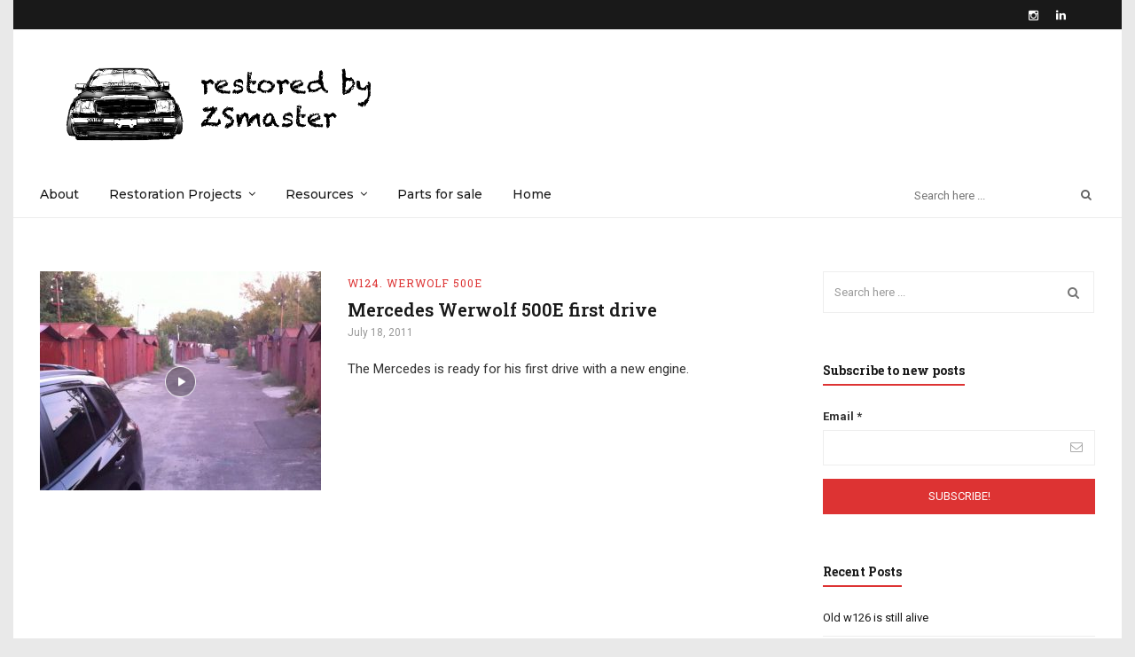

--- FILE ---
content_type: text/html; charset=UTF-8
request_url: http://zsmaster.com/tag/drive/
body_size: 14778
content:
<!DOCTYPE html>
<html lang="en-US">
<head itemscope itemtype="http://schema.org/WebSite">
    <!-- Basic Page Needs
    ================================================== -->
    <meta charset="UTF-8">
    <meta name="viewport" content="width=device-width, initial-scale=1">
	<link rel="profile" href="http://gmpg.org/xfn/11">
	<link rel="pingback" href="http://zsmaster.com/xmlrpc.php">
    <script>(function(html){html.className = html.className.replace(/\bno-js\b/,'js')})(document.documentElement);</script>
<title>Drive &#8211; Mercedes Restoration Enthusiast</title>
<script type="text/javascript" id="rs-js-common"> rs = {"wordpress":{"version":"6.1.9","home_url":"http:\/\/zsmaster.com\/","admin_url":"http:\/\/zsmaster.com\/wp-admin\/","admin_ajax_url":"http:\/\/zsmaster.com\/wp-admin\/admin-ajax.php","template_url":"http:\/\/zsmaster.com\/wp-content\/themes\/good-news","is_admin":false,"is_home":false},"php":{"version":"7.4.0","session_id":"e699aa09980a0db635318739ca0d6672"},"controls":{"meta_prefix":"rs-"},"lib":{"url":"http:\/\/zsmaster.com\/wp-content\/themes\/good-news\/rslib","path":"\/sata1\/home\/users\/w124\/www\/www.zsmaster.com\/wp-content\/themes\/good-news\/rslib","version":"2.1.4"},"data":[]}</script>
<meta name='robots' content='max-image-preview:large' />
<link rel='dns-prefetch' href='//fonts.googleapis.com' />
<link rel="alternate" type="application/rss+xml" title="Mercedes Restoration Enthusiast &raquo; Feed" href="http://zsmaster.com/feed/" />
<link rel="alternate" type="application/rss+xml" title="Mercedes Restoration Enthusiast &raquo; Comments Feed" href="http://zsmaster.com/comments/feed/" />
<link rel="alternate" type="application/rss+xml" title="Mercedes Restoration Enthusiast &raquo; Drive Tag Feed" href="http://zsmaster.com/tag/drive/feed/" />
<script type="text/javascript">
window._wpemojiSettings = {"baseUrl":"https:\/\/s.w.org\/images\/core\/emoji\/14.0.0\/72x72\/","ext":".png","svgUrl":"https:\/\/s.w.org\/images\/core\/emoji\/14.0.0\/svg\/","svgExt":".svg","source":{"concatemoji":"http:\/\/zsmaster.com\/wp-includes\/js\/wp-emoji-release.min.js?ver=6.1.9"}};
/*! This file is auto-generated */
!function(e,a,t){var n,r,o,i=a.createElement("canvas"),p=i.getContext&&i.getContext("2d");function s(e,t){var a=String.fromCharCode,e=(p.clearRect(0,0,i.width,i.height),p.fillText(a.apply(this,e),0,0),i.toDataURL());return p.clearRect(0,0,i.width,i.height),p.fillText(a.apply(this,t),0,0),e===i.toDataURL()}function c(e){var t=a.createElement("script");t.src=e,t.defer=t.type="text/javascript",a.getElementsByTagName("head")[0].appendChild(t)}for(o=Array("flag","emoji"),t.supports={everything:!0,everythingExceptFlag:!0},r=0;r<o.length;r++)t.supports[o[r]]=function(e){if(p&&p.fillText)switch(p.textBaseline="top",p.font="600 32px Arial",e){case"flag":return s([127987,65039,8205,9895,65039],[127987,65039,8203,9895,65039])?!1:!s([55356,56826,55356,56819],[55356,56826,8203,55356,56819])&&!s([55356,57332,56128,56423,56128,56418,56128,56421,56128,56430,56128,56423,56128,56447],[55356,57332,8203,56128,56423,8203,56128,56418,8203,56128,56421,8203,56128,56430,8203,56128,56423,8203,56128,56447]);case"emoji":return!s([129777,127995,8205,129778,127999],[129777,127995,8203,129778,127999])}return!1}(o[r]),t.supports.everything=t.supports.everything&&t.supports[o[r]],"flag"!==o[r]&&(t.supports.everythingExceptFlag=t.supports.everythingExceptFlag&&t.supports[o[r]]);t.supports.everythingExceptFlag=t.supports.everythingExceptFlag&&!t.supports.flag,t.DOMReady=!1,t.readyCallback=function(){t.DOMReady=!0},t.supports.everything||(n=function(){t.readyCallback()},a.addEventListener?(a.addEventListener("DOMContentLoaded",n,!1),e.addEventListener("load",n,!1)):(e.attachEvent("onload",n),a.attachEvent("onreadystatechange",function(){"complete"===a.readyState&&t.readyCallback()})),(e=t.source||{}).concatemoji?c(e.concatemoji):e.wpemoji&&e.twemoji&&(c(e.twemoji),c(e.wpemoji)))}(window,document,window._wpemojiSettings);
</script>
<style type="text/css">
img.wp-smiley,
img.emoji {
	display: inline !important;
	border: none !important;
	box-shadow: none !important;
	height: 1em !important;
	width: 1em !important;
	margin: 0 0.07em !important;
	vertical-align: -0.1em !important;
	background: none !important;
	padding: 0 !important;
}
</style>
	<link rel='stylesheet' id='validate-engine-css-css' href='http://zsmaster.com/wp-content/plugins/wysija-newsletters/css/validationEngine.jquery.css?ver=2.14' type='text/css' media='all' />
<link rel='stylesheet' id='sbi_styles-css' href='http://zsmaster.com/wp-content/plugins/instagram-feed/css/sbi-styles.min.css?ver=6.1.3' type='text/css' media='all' />
<link rel='stylesheet' id='wp-block-library-css' href='http://zsmaster.com/wp-includes/css/dist/block-library/style.min.css?ver=6.1.9' type='text/css' media='all' />
<link rel='stylesheet' id='classic-theme-styles-css' href='http://zsmaster.com/wp-includes/css/classic-themes.min.css?ver=1' type='text/css' media='all' />
<style id='global-styles-inline-css' type='text/css'>
body{--wp--preset--color--black: #000000;--wp--preset--color--cyan-bluish-gray: #abb8c3;--wp--preset--color--white: #ffffff;--wp--preset--color--pale-pink: #f78da7;--wp--preset--color--vivid-red: #cf2e2e;--wp--preset--color--luminous-vivid-orange: #ff6900;--wp--preset--color--luminous-vivid-amber: #fcb900;--wp--preset--color--light-green-cyan: #7bdcb5;--wp--preset--color--vivid-green-cyan: #00d084;--wp--preset--color--pale-cyan-blue: #8ed1fc;--wp--preset--color--vivid-cyan-blue: #0693e3;--wp--preset--color--vivid-purple: #9b51e0;--wp--preset--gradient--vivid-cyan-blue-to-vivid-purple: linear-gradient(135deg,rgba(6,147,227,1) 0%,rgb(155,81,224) 100%);--wp--preset--gradient--light-green-cyan-to-vivid-green-cyan: linear-gradient(135deg,rgb(122,220,180) 0%,rgb(0,208,130) 100%);--wp--preset--gradient--luminous-vivid-amber-to-luminous-vivid-orange: linear-gradient(135deg,rgba(252,185,0,1) 0%,rgba(255,105,0,1) 100%);--wp--preset--gradient--luminous-vivid-orange-to-vivid-red: linear-gradient(135deg,rgba(255,105,0,1) 0%,rgb(207,46,46) 100%);--wp--preset--gradient--very-light-gray-to-cyan-bluish-gray: linear-gradient(135deg,rgb(238,238,238) 0%,rgb(169,184,195) 100%);--wp--preset--gradient--cool-to-warm-spectrum: linear-gradient(135deg,rgb(74,234,220) 0%,rgb(151,120,209) 20%,rgb(207,42,186) 40%,rgb(238,44,130) 60%,rgb(251,105,98) 80%,rgb(254,248,76) 100%);--wp--preset--gradient--blush-light-purple: linear-gradient(135deg,rgb(255,206,236) 0%,rgb(152,150,240) 100%);--wp--preset--gradient--blush-bordeaux: linear-gradient(135deg,rgb(254,205,165) 0%,rgb(254,45,45) 50%,rgb(107,0,62) 100%);--wp--preset--gradient--luminous-dusk: linear-gradient(135deg,rgb(255,203,112) 0%,rgb(199,81,192) 50%,rgb(65,88,208) 100%);--wp--preset--gradient--pale-ocean: linear-gradient(135deg,rgb(255,245,203) 0%,rgb(182,227,212) 50%,rgb(51,167,181) 100%);--wp--preset--gradient--electric-grass: linear-gradient(135deg,rgb(202,248,128) 0%,rgb(113,206,126) 100%);--wp--preset--gradient--midnight: linear-gradient(135deg,rgb(2,3,129) 0%,rgb(40,116,252) 100%);--wp--preset--duotone--dark-grayscale: url('#wp-duotone-dark-grayscale');--wp--preset--duotone--grayscale: url('#wp-duotone-grayscale');--wp--preset--duotone--purple-yellow: url('#wp-duotone-purple-yellow');--wp--preset--duotone--blue-red: url('#wp-duotone-blue-red');--wp--preset--duotone--midnight: url('#wp-duotone-midnight');--wp--preset--duotone--magenta-yellow: url('#wp-duotone-magenta-yellow');--wp--preset--duotone--purple-green: url('#wp-duotone-purple-green');--wp--preset--duotone--blue-orange: url('#wp-duotone-blue-orange');--wp--preset--font-size--small: 13px;--wp--preset--font-size--medium: 20px;--wp--preset--font-size--large: 36px;--wp--preset--font-size--x-large: 42px;--wp--preset--spacing--20: 0.44rem;--wp--preset--spacing--30: 0.67rem;--wp--preset--spacing--40: 1rem;--wp--preset--spacing--50: 1.5rem;--wp--preset--spacing--60: 2.25rem;--wp--preset--spacing--70: 3.38rem;--wp--preset--spacing--80: 5.06rem;}:where(.is-layout-flex){gap: 0.5em;}body .is-layout-flow > .alignleft{float: left;margin-inline-start: 0;margin-inline-end: 2em;}body .is-layout-flow > .alignright{float: right;margin-inline-start: 2em;margin-inline-end: 0;}body .is-layout-flow > .aligncenter{margin-left: auto !important;margin-right: auto !important;}body .is-layout-constrained > .alignleft{float: left;margin-inline-start: 0;margin-inline-end: 2em;}body .is-layout-constrained > .alignright{float: right;margin-inline-start: 2em;margin-inline-end: 0;}body .is-layout-constrained > .aligncenter{margin-left: auto !important;margin-right: auto !important;}body .is-layout-constrained > :where(:not(.alignleft):not(.alignright):not(.alignfull)){max-width: var(--wp--style--global--content-size);margin-left: auto !important;margin-right: auto !important;}body .is-layout-constrained > .alignwide{max-width: var(--wp--style--global--wide-size);}body .is-layout-flex{display: flex;}body .is-layout-flex{flex-wrap: wrap;align-items: center;}body .is-layout-flex > *{margin: 0;}:where(.wp-block-columns.is-layout-flex){gap: 2em;}.has-black-color{color: var(--wp--preset--color--black) !important;}.has-cyan-bluish-gray-color{color: var(--wp--preset--color--cyan-bluish-gray) !important;}.has-white-color{color: var(--wp--preset--color--white) !important;}.has-pale-pink-color{color: var(--wp--preset--color--pale-pink) !important;}.has-vivid-red-color{color: var(--wp--preset--color--vivid-red) !important;}.has-luminous-vivid-orange-color{color: var(--wp--preset--color--luminous-vivid-orange) !important;}.has-luminous-vivid-amber-color{color: var(--wp--preset--color--luminous-vivid-amber) !important;}.has-light-green-cyan-color{color: var(--wp--preset--color--light-green-cyan) !important;}.has-vivid-green-cyan-color{color: var(--wp--preset--color--vivid-green-cyan) !important;}.has-pale-cyan-blue-color{color: var(--wp--preset--color--pale-cyan-blue) !important;}.has-vivid-cyan-blue-color{color: var(--wp--preset--color--vivid-cyan-blue) !important;}.has-vivid-purple-color{color: var(--wp--preset--color--vivid-purple) !important;}.has-black-background-color{background-color: var(--wp--preset--color--black) !important;}.has-cyan-bluish-gray-background-color{background-color: var(--wp--preset--color--cyan-bluish-gray) !important;}.has-white-background-color{background-color: var(--wp--preset--color--white) !important;}.has-pale-pink-background-color{background-color: var(--wp--preset--color--pale-pink) !important;}.has-vivid-red-background-color{background-color: var(--wp--preset--color--vivid-red) !important;}.has-luminous-vivid-orange-background-color{background-color: var(--wp--preset--color--luminous-vivid-orange) !important;}.has-luminous-vivid-amber-background-color{background-color: var(--wp--preset--color--luminous-vivid-amber) !important;}.has-light-green-cyan-background-color{background-color: var(--wp--preset--color--light-green-cyan) !important;}.has-vivid-green-cyan-background-color{background-color: var(--wp--preset--color--vivid-green-cyan) !important;}.has-pale-cyan-blue-background-color{background-color: var(--wp--preset--color--pale-cyan-blue) !important;}.has-vivid-cyan-blue-background-color{background-color: var(--wp--preset--color--vivid-cyan-blue) !important;}.has-vivid-purple-background-color{background-color: var(--wp--preset--color--vivid-purple) !important;}.has-black-border-color{border-color: var(--wp--preset--color--black) !important;}.has-cyan-bluish-gray-border-color{border-color: var(--wp--preset--color--cyan-bluish-gray) !important;}.has-white-border-color{border-color: var(--wp--preset--color--white) !important;}.has-pale-pink-border-color{border-color: var(--wp--preset--color--pale-pink) !important;}.has-vivid-red-border-color{border-color: var(--wp--preset--color--vivid-red) !important;}.has-luminous-vivid-orange-border-color{border-color: var(--wp--preset--color--luminous-vivid-orange) !important;}.has-luminous-vivid-amber-border-color{border-color: var(--wp--preset--color--luminous-vivid-amber) !important;}.has-light-green-cyan-border-color{border-color: var(--wp--preset--color--light-green-cyan) !important;}.has-vivid-green-cyan-border-color{border-color: var(--wp--preset--color--vivid-green-cyan) !important;}.has-pale-cyan-blue-border-color{border-color: var(--wp--preset--color--pale-cyan-blue) !important;}.has-vivid-cyan-blue-border-color{border-color: var(--wp--preset--color--vivid-cyan-blue) !important;}.has-vivid-purple-border-color{border-color: var(--wp--preset--color--vivid-purple) !important;}.has-vivid-cyan-blue-to-vivid-purple-gradient-background{background: var(--wp--preset--gradient--vivid-cyan-blue-to-vivid-purple) !important;}.has-light-green-cyan-to-vivid-green-cyan-gradient-background{background: var(--wp--preset--gradient--light-green-cyan-to-vivid-green-cyan) !important;}.has-luminous-vivid-amber-to-luminous-vivid-orange-gradient-background{background: var(--wp--preset--gradient--luminous-vivid-amber-to-luminous-vivid-orange) !important;}.has-luminous-vivid-orange-to-vivid-red-gradient-background{background: var(--wp--preset--gradient--luminous-vivid-orange-to-vivid-red) !important;}.has-very-light-gray-to-cyan-bluish-gray-gradient-background{background: var(--wp--preset--gradient--very-light-gray-to-cyan-bluish-gray) !important;}.has-cool-to-warm-spectrum-gradient-background{background: var(--wp--preset--gradient--cool-to-warm-spectrum) !important;}.has-blush-light-purple-gradient-background{background: var(--wp--preset--gradient--blush-light-purple) !important;}.has-blush-bordeaux-gradient-background{background: var(--wp--preset--gradient--blush-bordeaux) !important;}.has-luminous-dusk-gradient-background{background: var(--wp--preset--gradient--luminous-dusk) !important;}.has-pale-ocean-gradient-background{background: var(--wp--preset--gradient--pale-ocean) !important;}.has-electric-grass-gradient-background{background: var(--wp--preset--gradient--electric-grass) !important;}.has-midnight-gradient-background{background: var(--wp--preset--gradient--midnight) !important;}.has-small-font-size{font-size: var(--wp--preset--font-size--small) !important;}.has-medium-font-size{font-size: var(--wp--preset--font-size--medium) !important;}.has-large-font-size{font-size: var(--wp--preset--font-size--large) !important;}.has-x-large-font-size{font-size: var(--wp--preset--font-size--x-large) !important;}
.wp-block-navigation a:where(:not(.wp-element-button)){color: inherit;}
:where(.wp-block-columns.is-layout-flex){gap: 2em;}
.wp-block-pullquote{font-size: 1.5em;line-height: 1.6;}
</style>
<link rel='stylesheet' id='contact-form-7-css' href='http://zsmaster.com/wp-content/plugins/contact-form-7/includes/css/styles.css?ver=5.7.5.1' type='text/css' media='all' />
<link rel='stylesheet' id='rst_custom_enqueue_google_font-css' href='https://fonts.googleapis.com/css?family=Roboto:400,400i%7CRoboto+Slab:600,600i,400%7CRoboto+Slab:600,600i,400%7CRoboto+Slab:400,400i%7CMontserrat:500,500i,400%7Cinherit:500,500i,400%7Cinherit:700,700i,400%7Cinherit:600,600i,400%7Cinherit:400,400i' type='text/css' media='all' />
<link rel='stylesheet' id='higher_place_slick-css' href='http://zsmaster.com/wp-content/themes/good-news/css/slick.css?ver=6.1.9' type='text/css' media='all' />
<link rel='stylesheet' id='higher_place_main_min-css' href='http://zsmaster.com/wp-content/themes/good-news/css/main-min.css?ver=6.1.9' type='text/css' media='all' />
<link rel='stylesheet' id='higher_place_custom_fix-css' href='http://zsmaster.com/wp-content/themes/good-news/css/custom_fix.css?ver=6.1.9' type='text/css' media='all' />
<link rel='stylesheet' id='higher_place_rst-style-css' href='http://zsmaster.com/wp-content/themes/good-news/style.css?ver=6.1.9' type='text/css' media='all' />
<link rel='stylesheet' id='higher_place_fonts-css' href='https://fonts.googleapis.com/css?family=Roboto%3A300%2C300i%2C400%2C400i%2C500%2C500i%2C700%2C700i%7COld+Standard+TT%3A400%2C700%7CMerriweather%3A300%2C300i%2C400%2C400i%2C700%2C700i%7CSignerica+Medium%3A300%2C300i%2C400%2C400i%2C500%2C500i%2C700%2C700i%7CRoboto+Slab%3A300%2C400%2C700%7CMontserrat%3A300%2C300i%2C400%2C400i%2C500%2C500i%2C600%2C600i%2C700%2C700i%2C800%2C800i%2C900%2C900i%7CRoboto%3A300%2C300i%2C400%2C400i%2C500%2C500i%2C700%2C700i%7CRoboto%3A300%2C300i%2C400%2C400i%2C500%2C500i%2C700%2C700i&#038;subset=cyrillic' type='text/css' media='all' />
<link rel='stylesheet' id='custom-style-css' href='http://zsmaster.com/wp-content/themes/good-news/rslib/customize/rst-writerCSS.min.css?ver=6.1.9' type='text/css' media='all' />
<style id='custom-style-inline-css' type='text/css'>
#wrapper.wrapper-box,#header .header-container-full.container .header_mega_full .container .wand-menu,.wrapper-box.container #wrapper-footer.not-full-width .container,.wrapper-box.container #wrapper-footer .not-full-width .container { padding-left: 30px;padding-right: 30px }
				.wrapper-box.container #wrapper-footer.not-full-width,.wrapper-box.container #header,.wrapper-box.container #head-category.rst_full_width,.wrapper-box.container #wrapper-footer .not-full-width {margin-left:-30px;margin-right:-30px;}
				#header .header-container-full.container .header_mega_full .rst-header-right{right:30px;}
				.header-style-04 .rst-header-right-search {margin-right: 30px;}
				.header-style-04 .rst-logo {margin-left: 30px;padding-left: 0;}
				#header .header-container-full.container .container {padding: 0 30px;}a:hover,.rst-nav-menu .sub-menu li a:hover,blockquote footer,.rst-inner-meta-info a:hover,.rst_category_name a:hover,.rst-share a:hover,.recent-meta-info a:hover,.rst-item-inner-box-post h3:hover,.widget_about ul li a:hover,.recent-meta-info a,.widget_categories ul li a:hover,.widget_archive ul li a:hover,.widget_pages ul li a:hover,.widget_meta ul li a:hover,.widget_recent_entries ul li a:hover,.widget_nav_menu ul li a:hover,.widget_recent_comments ul li a:hover,.widget_product_categories ul li a:hover,.rst-footer-widget .widget_categories ul li a:hover,.rst-footer-widget .widget_archive ul li a:hover,.rst-footer-widget .widget_pages ul li a:hover,.rst-footer-widget .widget_meta ul li a:hover,.rst-footer-widget .widget_recent_entries ul li a:hover,.rst-footer-widget .widget_nav_menu ul li a:hover,.rst-footer-widget .widget_recent_comments ul li a:hover,.rst-footer-widget .widget_product_categories ul li a:hover,.rst-inner-post-item-list .rst_category_name,.rst_category_name,.rst-inner-meta-info .rst_category_name a,.rst-inner-meta-info .rst_category_name a:hover,.rst_category_name a,.rst-inner-post-item-grid .rst_category_name,.calendar_wrap table td a,.rst-exceprt-post a,.author-box .rst-about-info li a:hover,.info-author-post  ul li a:hover,.rst-footer-social ul li a:hover,.logged-in-as a:hover,.rst-nav-menu-footer li a:hover,.hp_breadcrum .rst_breadcrumb li a:hover,.widget_about p a,.rst_post_comment a:hover,.header-top.header-top-bar .rst-nav-menu li a:hover,.rst-post-bottom-readmore.style-1 .rst-read-more:hover,.rst-post-bottom-readmore.style-4 .rst-read-more:hover,.header-style-02 #inner-header .rst-social-menu li a:hover,.rst-nav-menu li .ub-mega-grid .ub-terms-child:hover, .rst-nav-menu li .ub-mega-grid .ub-terms-child.active,.rst-nav-menu  li .ub-mega-grid a:hover,.rst_cat,.rst_cat a,.rst-post-bottom a:hover,.rst-post-bottom .rst-share a:hover,.rst-share a,.related-posts.related-posts-index .rst-item-inner-feature-post a:hover h2,.rst-nav-menu li a:hover,.rst-post-bottom .rst-share a,.widget_about p a,.rst_post_comment a:hover,.header-top.header-top-bar .rst-nav-menu li a:hover,.grid-item .rst_cate:hover,.portfolio_next a:hover,.rst_filter ul li a.active,.rst_filter ul li a:hover,.yith-wcwl-add-button a.add_to_wishlist,.product_meta a:hover,.woocommerce div.product .woocommerce-tabs ul.tabs li.active a,.rst-head-cart a:hover,.header-top.header-top-bar .rst-head-cart a:hover {color: #dd3333;}.rst-read-more.style-1:hover {color: #dd3333 !important;	border-color: #dd3333 !important;}.wp-pagenavi a:hover,.wp-pagenavi span.page-numbers.current,.navigation a:hover,.slick-arrow:hover,.owl-controls  .owl-next:hover,.owl-controls  .owl-prev:hover,.tagcloud a:hover,#footer .tagcloud a:hover, .rst-ajax-load-more:hover, .rst-load-galery:hover,.rst-ajax-load-more-shortcode:hover,.rst-exceprt-post-single input[type="submit"],.rst-post-bottom-readmore .rst-read-more:hover,.rst-read-article:hover,.rst-slider-read-more .rst-read-article:hover,.page .inner-content blockquote p,.single .inner-content blockquote p,blockquote,.rst-ajax-load-portfolio:hover,.wp-pagenavi.rst_pagenavi_woocommerce a:hover, .wp-pagenavi.rst_pagenavi_woocommerce span.page-numbers.current,.woocommerce span.onsale:after{border-color: #dd3333;}.sticky .rst-meta-info .pin-sticky:before {border-right-color: #dd3333;}.sticky .rst-meta-info .pin-sticky:after {border-top-color: #dd3333;}.rst-post-bottom-readmore .rst-read-more:hover,.rst-footer-social ul li a:hover span,.wp-pagenavi a:hover,.wp-pagenavi span.page-numbers.current,.navigation a:hover,.tagcloud a:hover,#footer.tagcloud a:hover,.owl-controls  .owl-next:hover,.owl-controls  .owl-prev:hover,.rst_category_name.rst_cat_slider a,.slick-dots li button,.rst-exceprt-post-single input[type="submit"],.sticky .rst-meta-info .pin-sticky,.slick-dots li.slick-active button,.rst-ajax-load-more,.rst-load-galery,.rst-ajax-load-more-shortcode,.rst-ajax-load-more:focus,.rst-load-galery:focus,.rst-ajax-load-more-shortcode:focus,.comment-reply-link:hover, #cancel-comment-reply-link:hover,.rst-ajax-load-more:active,.rst-load-galery:active,.rst-ajax-load-more-shortcode:active,.widget_wysija_cont .wysija-submit,.mc4wp-form-fields input[type="submit"],.rst-post-bottom-readmore .rst-read-more:hover,.slick-arrow.slick-prev:hover,.slick-arrow.slick-next:hover,.rst-read-article:hover,.rst-slider-read-more .rst-read-article:hover,.rst-post-bottom-single .rst-tags a:hover,.rst-posts-single-description .rst-read-article:hover,.rst_thumbnail_quote blockquote::before,.rst_info .rst_hyperlink:hover, .rst_info .rst_popup:hover,.rst-ajax-load-portfolio,.rst-ajax-load-portfolio:focus,.rst-ajax-load-portfolio:active,.grid-item-gallery .overlay,.woocommerce span.onsale,.wp-pagenavi.rst_pagenavi_woocommerce a:hover, .wp-pagenavi.rst_pagenavi_woocommerce span.page-numbers.current,.woocommerce .entry-summary button.button.alt,.woocommerce #respond input#submit, .woocommerce a.button, .woocommerce button.button, .woocommerce input.button,.woocommerce #respond input#submit.alt, .woocommerce a.button.alt, .woocommerce button.button.alt, .woocommerce input.button.alt,.rst-head-cart a .cart_count {background-color: #dd3333;}.rst-input-submit:hover,.wpcf7-submit:hover,.woocommerce .rst_info .button:hover, .woocommerce .rst_info .quick-view-btn:hover {background: #dd3333 !important;}body,.info-author-post .description-author,.rst-exceprt-post,.tagcloud a,.textwidget,.content-page p,.content-page ul li,blockquote:before,.comment .wand-media-body,.widget_about  p,.author-box .rst-about-info p {color: #333333;}.header-top.header-top-bar .rst-nav-menu li a{ color: #ffffff }.header-top.header-top-bar .rst-social-menu li a,.header-top.header-top-bar .rst-search-form button,.header-top.header-top-bar .rst-search-form input,.header-top.header-top-bar .rst-head-cart a { color: #ffffff }.header-top.header-top-bar .rst-search-form input::placeholder { color: #ffffff }.header-top.header-top-bar .rst-search-form input,.header-top-bar .wand-search-social .rst-social-menu,.header-top.header-top-bar .rst-head-cart{border-color: #ffffff}.rst-mega-menu.two_column .sub-menu li ul.rst-sub-menu-column li a,.rst-mega-menu.three_column .sub-menu li ul.rst-sub-menu-column li a,.rst-mega-menu.four_column .sub-menu li ul.rst-sub-menu-column li a,.rst-nav-menu .sub-menu li a,.sub-menu,.header-top,.header-logo-top .header-top{ border-color: #ededed }.rst-nav-menu li.rst-mega-menu.two_column ul.sub-menu:before,.rst-nav-menu li.rst-mega-menu.three_column ul.sub-menu:before,.rst-nav-menu li.rst-mega-menu.three_column ul.sub-menu:after,.rst-nav-menu li.rst-mega-menu.four_column ul.sub-menu:before,.rst-nav-menu li.rst-mega-menu.four_column ul.sub-menu:after,.rst-mega-menu.four_column .sub-menu li.menu-item-0 .height-border {background-color: #ededed}.sub-menu,.rst-nav-menu li .ub-mega-grid.ub-mega-category,.rst-nav-menu li .ub-mega-grid .ub-terms-child.active,.ub-mega-grid .rst-menu-posts { background-color: #ffffff }.rst-nav-menu .sub-menu li a,.header_mega_full .rst-nav-menu .sub-menu li a,.rst-nav-menu li .ub-mega-grid a{ color: #000000 }.sidebar-style-3 .widget .widget-title span,.sidebar-style-5 .widget .widget-title span::before, .sidebar-style-5 .widget .widget-title span::after,.sidebar-style-1 .widget .widget-title span,.sidebar-style-3 .widget .widgettitle span,.sidebar-style-5 .widget .widgettitle span::before, .sidebar-style-5 .widget .widgettitle span::after,.sidebar-style-1 .widget .widgettitle span{border-width: 2px ;}.sidebar-style-4 .widget .widget-title span:after,.sidebar-style-4 .widget .widgettitle span:after{height: 2px;}.widget .widget-title span,.widget .widgettitle span,.sidebar-border .widget,.sidebar-style-7 .widget .widget-title span,.sidebar-style-7 .widget .widget-title:after,.sidebar-style-3 .widget .widget-title span,.sidebar-style-1 .widget .widget-title span,.sidebar-style-5 .widget .widget-title span::before,.sidebar-style-5 .widget .widget-title span::after,.sidebar-style-7 .widget .widgettitle span,.sidebar-style-7 .widget .widgettitle:after,.sidebar-style-3 .widget .widgettitle span,.sidebar-style-1 .widget .widgettitle span,.sidebar-style-5 .widget .widgettitle span::before,.sidebar-style-5 .widget .widgettitle span::after {border-color: #dd3333 !important;}.sidebar-style-4 .widget .widget-title span:after,.sidebar-style-4 .widget .widgettitle span:after{ background-color: #dd3333 !important;}#wrapper-footer {margin-top:80px}.rst-footer-widget .widget .widget-title,.rst-footer-widget .widget .widgettitle { color: #ffffff; }#footer .content-footer-text p,#footer p,#footer .widget,.rst-footer-widget .recent-meta-info,.rst-footer-widget .recent-meta-info time,.widget_tweets a { color: #ffffff; }.footer-2 .rst-copyright,#footer .jtwt_tweet,#footer .tagcloud a,#footer .box-recent-post,#footer .widget_categories ul li,#footer .widget_archive ul li,#footer .widget_pages ul li,#footer .widget_meta ul li,#footer .widget_recent_entries ul li,#footer .widget_rss ul li, .widget_nav_menu ul li,#footer .widget_recent_comments ul li,#footer .widget_product_categories ul li,.rst-nav-menu-footer li,#footer .sidebar-style-8 .widget { border-color: #3d3d3d; }#footer .rst-media-body h4 a,#footer .widget_categories ul li a,#footer .widget_archive ul li a,#footer .widget_pages ul li a,#footer .widget_meta ul li a,#footer .widget_recent_entries ul li a,#footer .widget_nav_menu ul li a,#footer .widget_recent_comments ul li a,#footer .widget_product_categories ul li a,#footer .tagcloud a,#footer .widget_about ul li a {color: #ffffff;}	#footer .rst-media-body h4 a:hover,#footer .widget_categories ul li a:hover,#footer .widget_archive ul li a:hover,#footer .widget_pages ul li a:hover,#footer .widget_meta ul li a:hover,#footer .widget_recent_entries ul li a:hover,#footer .widget_nav_menu ul li a:hover,#footer .widget_recent_comments ul li a:hover,#footer .widget_product_categories ul li a:hover,#footer .widget_about ul li a:hover,.widget_tweets a:hover {color: #dd3333;}#footer .widget_about ul li a,#footer .rst-social-menu li a,	#footer .rst-footer-social ul li a,#footer .widget_social .list-inline.social li a{	color: #ffffff;}.rst-copyright, .footer-2 .copyright {color: #b8b8b8; } .rst-copyright  a:hover, .footer-2 .copyright a:hover { color: #ffffff; }.scroll-top,.rst-scroll-top .scroll-top,.scroll-top:hover, .rst-scroll-top .scroll-top:hover { background: #333333;}.scroll-top,.rst-scroll-top .scroll-top,.scroll-top:hover,.rst-scroll-top .scroll-top:hover { color: #ffffff;}.rst-post-bottom-readmore { display: none;}.style-3.rst-style-title .rst-title-featured.rst_control_title span.bd-title,.rst-style-title .rst-title-featured.rst_control_title {border-color: #81b43a;}.style-3.rst-style-title rst-title-featured.rst_control_title span.bd-title {background-color: #81b43a;}
</style>
<link rel='stylesheet' id='rst-font-for-frontend-css' href='http://zsmaster.com/wp-content/themes/good-news/rslib/customize/rst-writerCSS.min.css?ver=20260121032335' type='text/css' media='all' />
<script type='text/javascript' src='http://zsmaster.com/wp-includes/js/jquery/jquery.min.js?ver=3.6.1' id='jquery-core-js'></script>
<script type='text/javascript' src='http://zsmaster.com/wp-includes/js/jquery/jquery-migrate.min.js?ver=3.3.2' id='jquery-migrate-js'></script>
<link rel="https://api.w.org/" href="http://zsmaster.com/wp-json/" /><link rel="alternate" type="application/json" href="http://zsmaster.com/wp-json/wp/v2/tags/23" /><link rel="EditURI" type="application/rsd+xml" title="RSD" href="http://zsmaster.com/xmlrpc.php?rsd" />
<link rel="wlwmanifest" type="application/wlwmanifest+xml" href="http://zsmaster.com/wp-includes/wlwmanifest.xml" />
<meta name="generator" content="WordPress 6.1.9" />
<script src="https://www.google.com/recaptcha/api.js" async defer></script>
<style type="text/css">.recentcomments a{display:inline !important;padding:0 !important;margin:0 !important;}</style><link rel="icon" href="http://zsmaster.com/wp-content/uploads/2018/07/cropped-mercedes-benz-xxl-32x32.png" sizes="32x32" />
<link rel="icon" href="http://zsmaster.com/wp-content/uploads/2018/07/cropped-mercedes-benz-xxl-192x192.png" sizes="192x192" />
<link rel="apple-touch-icon" href="http://zsmaster.com/wp-content/uploads/2018/07/cropped-mercedes-benz-xxl-180x180.png" />
<meta name="msapplication-TileImage" content="http://zsmaster.com/wp-content/uploads/2018/07/cropped-mercedes-benz-xxl-270x270.png" />
	<style type="text/css">#content { margin-top:60px}.rst-inner-post-item-list .rst-inner-meta-info time,.rst-inner-post-item-grid .rst-inner-meta-info time {margin-right: 0}.rst-post-bottom-readmore { display: none;}</style>	</head>
	<body class="archive tag tag-drive tag-23 hfeed body-box" itemscope itemtype="http://schema.org/WebPage">
	<!-- Menu Mobile -->
	<a id="close-sidebar-nav"><i class="fa fa-close"></i></a>
	<nav id="sidebar-nav">
		<ul id="menu-main-menu" class="menu-mobile"><li id="menu-item-763" class="menu-item menu-item-type-post_type menu-item-object-page menu-item-first rst-not-mega menu-item-763"><a href="http://zsmaster.com/about-zsmaster/">About</a></li>
<li id="menu-item-535" class="menu-item menu-item-type-post_type menu-item-object-page menu-item-has-children rst-not-mega menu-item-535"><a href="http://zsmaster.com/restoration-projects/">Restoration Projects</a>
<ul class="sub-menu">
	<li id="menu-item-1110" class="menu-item menu-item-type-taxonomy menu-item-object-category rst-not-mega menu-item-1110"><a href="http://zsmaster.com/category/mercedes-w123/">w123. Mercedes 280E</a></li>
	<li id="menu-item-916" class="menu-item menu-item-type-taxonomy menu-item-object-category rst-not-mega menu-item-916"><a href="http://zsmaster.com/category/mercedes-g320/">w463 Gel?ndewagen</a></li>
	<li id="menu-item-18" class="menu-item menu-item-type-taxonomy menu-item-object-category rst-not-mega menu-item-18"><a href="http://zsmaster.com/category/mercedes-w108-classic-car-restoration/">w108. California Dream</a></li>
	<li id="menu-item-20" class="menu-item menu-item-type-taxonomy menu-item-object-category rst-not-mega menu-item-20"><a href="http://zsmaster.com/category/w124-conversion-to-500e/">w124. Werwolf 500E</a></li>
</ul>
</li>
<li id="menu-item-532" class="menu-item menu-item-type-post_type menu-item-object-page menu-item-has-children rst-not-mega menu-item-532"><a href="http://zsmaster.com/resources/">Resources</a>
<ul class="sub-menu">
	<li id="menu-item-775" class="menu-item menu-item-type-post_type menu-item-object-page rst-not-mega menu-item-775"><a href="http://zsmaster.com/resources/w140-documentation/">w140 Documentation</a></li>
	<li id="menu-item-531" class="menu-item menu-item-type-post_type menu-item-object-page rst-not-mega menu-item-531"><a href="http://zsmaster.com/resources/w124-documentation/">w124 Documentation</a></li>
	<li id="menu-item-774" class="menu-item menu-item-type-post_type menu-item-object-page rst-not-mega menu-item-774"><a href="http://zsmaster.com/resources/w638-documentation/">w638 Documentation</a></li>
	<li id="menu-item-530" class="menu-item menu-item-type-post_type menu-item-object-page rst-not-mega menu-item-530"><a href="http://zsmaster.com/resources/w108-documentation/">w108 Documentation</a></li>
	<li id="menu-item-1044" class="menu-item menu-item-type-post_type menu-item-object-page rst-not-mega menu-item-1044"><a href="http://zsmaster.com/resources/w463-documentation/">W463 Documentation</a></li>
	<li id="menu-item-741" class="menu-item menu-item-type-taxonomy menu-item-object-category rst-not-mega menu-item-741"><a href="http://zsmaster.com/category/mercedes-articles/">Mercedes Articles</a></li>
	<li id="menu-item-616" class="menu-item menu-item-type-post_type menu-item-object-page rst-not-mega menu-item-616"><a href="http://zsmaster.com/resources/useful-links/">Useful links</a></li>
</ul>
</li>
<li id="menu-item-615" class="menu-item menu-item-type-post_type menu-item-object-page rst-not-mega menu-item-615"><a href="http://zsmaster.com/parts-for-sale/">Parts for sale</a></li>
<li id="menu-item-1109" class="menu-item menu-item-type-custom menu-item-object-custom menu-item-home rst-not-mega menu-item-1109"><a href="http://zsmaster.com">Home</a></li>
</ul>	</nav>
	<!-- end Menu Mobile -->
	<div id="wrapper" class="wrapper-box container">
		<header id="header" class="header-logo-bottom header-style-05  ">
	<div class="header-container-full container">
		<!-- Header Top -->
					<div class="header-top header-top-bar menu-border-bottom">
				<div class="container">
					<div class="wand-box-header">
						<!-- Top Menu -->
						<div class="wand-menu text-left">
													</div>
						<!-- end Top Menu -->
						<!-- Social -->
						<div class="wand-search-social rst-header-right rst-header-right-search rst-bright-none"><!-- Social -->

<ul class="rst-social-menu">
	
	
	
	
	
	<li><a target="_blank" href="#mercedes_junky"><i class="fa fa-instagram"></i></a></li>
	
	
	
	<li><a target="_blank" href="#"><i class="fa fa-linkedin"></i></a></li>
	
	
	
	
	
	
	
	
	
	
	
</ul>
<!-- end Social --></div>						<!-- end Social -->
					</div>
				</div>
			</div>
					<!-- end Header Top -->
		<!-- Header Body -->
				<div id="inner-header" class="inner-header-ads">
			<div class="container">
				
<!-- Logo right -->

<!-- end Logo right -->
<!-- Logo center -->

	<div class="rst-logo  text-left ">
		<a href="http://zsmaster.com/">
	
		<img src="http://zsmaster.com/wp-content/uploads/2018/07/zsmaster-logo-new.png" alt="" />
	
</a>
	</div>

<!-- end Logo center -->
<!-- Logo left -->

<div class="header-anunciar text-right">
	<a href="" target="blank"><img src="" alt="" /></a>
</div>

<!-- end Logo left -->
<div class="clear"></div>			</div>
		</div>
		<!-- end Header Body -->

		<!-- Header Bottom -->
				<div class="header-top header_mega_full  menu-border-bottom">
			<div class="container">
				<div class="wand-box-header">
					<!-- Main menu -->
					<button class="rst-menu-trigger">
						<span>Toggle navigation</span>
					</button>
					<div class="wand-menu text-left">
						<div class="rst-main-menu">
<ul id="menu-main-menu-1" class="rst-nav-menu"><li class="menu-item menu-item-type-post_type menu-item-object-page menu-item-first rst-not-mega menu-item-763"><a href="http://zsmaster.com/about-zsmaster/">About</a></li>
<li class="menu-item menu-item-type-post_type menu-item-object-page menu-item-has-children rst-not-mega menu-item-535"><a href="http://zsmaster.com/restoration-projects/">Restoration Projects</a>
<ul class="sub-menu">
	<li class="menu-item menu-item-type-taxonomy menu-item-object-category rst-not-mega menu-item-1110"><a href="http://zsmaster.com/category/mercedes-w123/">w123. Mercedes 280E</a></li>
	<li class="menu-item menu-item-type-taxonomy menu-item-object-category rst-not-mega menu-item-916"><a href="http://zsmaster.com/category/mercedes-g320/">w463 Gel?ndewagen</a></li>
	<li class="menu-item menu-item-type-taxonomy menu-item-object-category rst-not-mega menu-item-18"><a href="http://zsmaster.com/category/mercedes-w108-classic-car-restoration/">w108. California Dream</a></li>
	<li class="menu-item menu-item-type-taxonomy menu-item-object-category rst-not-mega menu-item-20"><a href="http://zsmaster.com/category/w124-conversion-to-500e/">w124. Werwolf 500E</a></li>
</ul>
</li>
<li class="menu-item menu-item-type-post_type menu-item-object-page menu-item-has-children rst-not-mega menu-item-532"><a href="http://zsmaster.com/resources/">Resources</a>
<ul class="sub-menu">
	<li class="menu-item menu-item-type-post_type menu-item-object-page rst-not-mega menu-item-775"><a href="http://zsmaster.com/resources/w140-documentation/">w140 Documentation</a></li>
	<li class="menu-item menu-item-type-post_type menu-item-object-page rst-not-mega menu-item-531"><a href="http://zsmaster.com/resources/w124-documentation/">w124 Documentation</a></li>
	<li class="menu-item menu-item-type-post_type menu-item-object-page rst-not-mega menu-item-774"><a href="http://zsmaster.com/resources/w638-documentation/">w638 Documentation</a></li>
	<li class="menu-item menu-item-type-post_type menu-item-object-page rst-not-mega menu-item-530"><a href="http://zsmaster.com/resources/w108-documentation/">w108 Documentation</a></li>
	<li class="menu-item menu-item-type-post_type menu-item-object-page rst-not-mega menu-item-1044"><a href="http://zsmaster.com/resources/w463-documentation/">W463 Documentation</a></li>
	<li class="menu-item menu-item-type-taxonomy menu-item-object-category rst-not-mega menu-item-741"><a href="http://zsmaster.com/category/mercedes-articles/">Mercedes Articles</a></li>
	<li class="menu-item menu-item-type-post_type menu-item-object-page rst-not-mega menu-item-616"><a href="http://zsmaster.com/resources/useful-links/">Useful links</a></li>
</ul>
</li>
<li class="menu-item menu-item-type-post_type menu-item-object-page rst-not-mega menu-item-615"><a href="http://zsmaster.com/parts-for-sale/">Parts for sale</a></li>
<li class="menu-item menu-item-type-custom menu-item-object-custom menu-item-home rst-not-mega menu-item-1109"><a href="http://zsmaster.com">Home</a></li>
</ul>
</div>					</div>
					<!-- end Main menu -->
					<!-- Social,Search,WooCommerce -->
					<div class="wand-search-social rst-header-right rst-header-right-search">
						<!-- Search -->
						<form class="rst-search-form open rst-fixed" action="http://zsmaster.com/">
	<input type="text" name="s" placeholder="Search here ...">
	<button><i class="fa fa-search"></i></button>
</form>						<!-- end Search -->
						<!-- WooCommerce -->
												 <!-- end WooCommerce -->
					</div>
					<!-- end Social,Search,WooCommerce -->

					<!-- Social,Search,WooCommerce (Mobile) -->
					
<div class="wand-search-social rst-header-right rst-header-right-search rst-search-mobile ">
	<!-- Social -->
	<!-- Social -->

<ul class="rst-social-menu">
	
	
	
	
	
	<li><a target="_blank" href="#mercedes_junky"><i class="fa fa-instagram"></i></a></li>
	
	
	
	<li><a target="_blank" href="#"><i class="fa fa-linkedin"></i></a></li>
	
	
	
	
	
	
	
	
	
	
	
</ul>
<!-- end Social -->
	<!-- end Social -->
	<!-- Search -->
	<form class="rst-search-form" action="http://zsmaster.com/">
	<input type="text" name="s" placeholder="Search here ...">
	<button><i class="fa fa-search"></i></button>
</form>
	<!-- end Search -->
	<!-- WooCommerce -->
	
	<!-- end WooCommerce -->
</div>					<!-- end Social,Search,WooCommerce (Mobile) -->
				</div>
			</div>
		</div>
		<!-- end Header Bottom -->
	</div>
</header><div class="wrapper-content"><!-- Global site tag (gtag.js) - Google Analytics -->
<script async src="https://www.googletagmanager.com/gtag/js?id=UA-6797414-3"></script>
<script>
  window.dataLayer = window.dataLayer || [];
  function gtag(){dataLayer.push(arguments);}
  gtag('js', new Date());

  gtag('config', 'UA-6797414-3');
</script>	<!-- Content -->
    <div id="content"  class="rst-element-cate">
        <div class="container">
			            <div id="rst-inner-content" class="row " data-sticky_parent="">
				                <div class="col-md-8 pull-left has-sidebar rst-main-content  ">
										<div class="row   ">
					<!-- Banner In Content -->
										<!-- end Banner In Content -->

					<!-- Loop Content -->
					
<article id="post-571" class=" col-md-12 rst-post-item post-571 post type-post status-publish format-video has-post-thumbnail hentry category-w124-conversion-to-500e tag-drive tag-w124 tag-werwolf post_format-post-format-video" itemscope itemtype="http://schema.org/Post">

	<div class="rst-inner-post-item rst-inner-post-item-list video text-left">

		<div class="clearfix">

		
						<div class="wand-thumbnail-list video">

							<a rel="bookmark" title="Mercedes Werwolf 500E first drive" href="http://zsmaster.com/2011/07/18/mercedes-werwolf-500e-first-drive/" style="background-image: url(http://zsmaster.com/wp-content/uploads/2018/07/maxresdefault-317x247.jpg)"><img class="hidden" src="http://zsmaster.com/wp-content/uploads/2018/07/maxresdefault-317x247.jpg" srcset="http://zsmaster.com/wp-content/uploads/2018/07/maxresdefault-317x247.jpg 317w, http://zsmaster.com/wp-content/uploads/2018/07/maxresdefault-634x494.jpg 634w" sizes="(max-width: 317px) 100vw, 317px"  alt="mercedes-werwolf-500e-first-drive" />

							</a>

							<div class="video-img-play size-2"><a href="http://zsmaster.com/2011/07/18/mercedes-werwolf-500e-first-drive/"></a></div>

						</div>

						
		<div class="rst-info-meta hidden_share">

			
				<div class="rst-meta-info">

					
						<span itemprop="category" class="rst_category_name">

							<a href="http://zsmaster.com/category/w124-conversion-to-500e/" rel="category tag">w124. Werwolf 500E</a>
						</span>

					
					
						<h2 itemprop="heading"><a rel="bookmark" title="Mercedes Werwolf 500E first drive" href="http://zsmaster.com/2011/07/18/mercedes-werwolf-500e-first-drive/">Mercedes Werwolf 500E first drive</a></h2>

					
					<div class="rst-inner-meta-info">

						
							<time datetime="2011-07-18T13:58:22+02:00">July 18, 2011</time>

						
						
					</div>

					<div class="rst-exceprt-post">The Mercedes is ready for his first drive with a new engine.</div>
					
					<div class="rst-post-bottom-readmore  style-3">

						<a href="http://zsmaster.com/2011/07/18/mercedes-werwolf-500e-first-drive/" class="rst-read-more">Continue reading</a>

					</div>

					
				</div>

				
			</div>

		</div>

	</div>

</article>					<!-- end Loop Content -->
					</div>
					<!-- Navigation -->
										<!-- end Navigation -->
				</div>
				<!-- Sidebar -->
				

<aside id="sidebar" class="hp-sidebar col-md-4 sidebar-style-4  " data-sticky_column=&quot;&quot; itemscope itemtype="http://schema.org/WPSideBar" >

	<div class="inner-sidebar hg-text-left ">

		<aside id="search-2" class="widget widget_search"><form class="main-search input-group" action="http://zsmaster.com/" method="get">
	<input type="text" class="form-control" placeholder="Search here ..." name="s">
	<span class="input-group-btn">
		<button class="btn btn-default"><i class="fa fa-search"></i></button>
	</span>
</form>	</aside><aside id="wysija-2" class="widget widget_wysija"><h3 class="title widget-title"><span>Subscribe to new posts</span></h3><div class="widget_wysija_cont"><div id="msg-form-wysija-2" class="wysija-msg ajax"></div><form id="form-wysija-2" method="post" action="#wysija" class="widget_wysija">
<p class="wysija-paragraph">
    <label>Email <span class="wysija-required">*</span></label>
    
    	<input type="text" name="wysija[user][email]" class="wysija-input validate[required,custom[email]]" title="Email"  value="" />
    
    
    
    <span class="abs-req">
        <input type="text" name="wysija[user][abs][email]" class="wysija-input validated[abs][email]" value="" />
    </span>
    
</p>

<input class="wysija-submit wysija-submit-field" type="submit" value="Subscribe!" />

    <input type="hidden" name="form_id" value="1" />
    <input type="hidden" name="action" value="save" />
    <input type="hidden" name="controller" value="subscribers" />
    <input type="hidden" value="1" name="wysija-page" />

    
        <input type="hidden" name="wysija[user_list][list_ids]" value="1" />
    
 </form></div></aside>
		<aside id="recent-posts-2" class="widget widget_recent_entries">
		<h3 class="title widget-title"><span>Recent Posts</span></h3>
		<ul>
											<li>
					<a href="http://zsmaster.com/2023/04/19/old-w126-is-still-alive/">Old w126 is still alive</a>
									</li>
											<li>
					<a href="http://zsmaster.com/2020/05/12/mercedes-w124-rear-arms-restoration/">Mercedes w124 Rear Arms restoration</a>
									</li>
											<li>
					<a href="http://zsmaster.com/2020/05/12/mercedes-w124-change-dust-caps-on-rear-axle-arms/">Mercedes w124 change dust caps on rear axle arms</a>
									</li>
											<li>
					<a href="http://zsmaster.com/2020/05/12/mercedes-w124-rear-axle-shaft-washers-replacement/">Mercedes w124 Rear Axle shaft washers replacement</a>
									</li>
											<li>
					<a href="http://zsmaster.com/2020/05/11/mercedes-w124-rear-calipers-restoration/">Mercedes w124 Rear Calipers restoration</a>
									</li>
					</ul>

		</aside><aside id="categories-2" class="widget widget_categories"><h3 class="title widget-title"><span>Categories</span></h3>
			<ul>
					<li class="cat-item cat-item-43"><a href="http://zsmaster.com/category/cars-for-parts/">Cars for parts</a>
</li>
	<li class="cat-item cat-item-36"><a href="http://zsmaster.com/category/mercedes-articles/">Mercedes Articles</a>
</li>
	<li class="cat-item cat-item-1"><a href="http://zsmaster.com/category/uncategorized/">Uncategorized</a>
</li>
	<li class="cat-item cat-item-4"><a href="http://zsmaster.com/category/mercedes-w108-classic-car-restoration/">w108. California Dream</a>
</li>
	<li class="cat-item cat-item-52"><a href="http://zsmaster.com/category/mercedes-w123/">w123. Mercedes 280E</a>
</li>
	<li class="cat-item cat-item-3"><a href="http://zsmaster.com/category/w124-conversion-to-500e/">w124. Werwolf 500E</a>
</li>
	<li class="cat-item cat-item-51"><a href="http://zsmaster.com/category/mercedes-g320/">w463 Gel?ndewagen</a>
</li>
			</ul>

			</aside><aside id="recent-comments-2" class="widget widget_recent_comments"><h3 class="title widget-title"><span>Recent Comments</span></h3><ul id="recentcomments"><li class="recentcomments"><span class="comment-author-link">Mike</span> on <a href="http://zsmaster.com/2023/04/19/old-w126-is-still-alive/#comment-623">Old w126 is still alive</a></li><li class="recentcomments"><span class="comment-author-link">Chris</span> on <a href="http://zsmaster.com/2020/03/30/mercedes-w124-rear-subframe-removal/#comment-621">Mercedes w124 rear subframe removal</a></li><li class="recentcomments"><span class="comment-author-link">Fredrik</span> on <a href="http://zsmaster.com/2019/10/28/installing-amg-g55-fender-extenders-on-w463-g320/#comment-620">Installing AMG G55 fender extenders on w463 G320</a></li><li class="recentcomments"><span class="comment-author-link">moud</span> on <a href="http://zsmaster.com/2020/01/25/mercedes-w108-full-disassembly-started/#comment-617">Mercedes w108 full disassembly started</a></li><li class="recentcomments"><span class="comment-author-link"><a href='https://www.wheelmagician.co.nz/' rel='external nofollow ugc' class='url'>mag cleaner</a></span> on <a href="http://zsmaster.com/2020/03/30/mercedes-w124-rear-subframe-removal/#comment-616">Mercedes w124 rear subframe removal</a></li></ul></aside><aside id="meta-2" class="widget widget_meta"><h3 class="title widget-title"><span>Meta</span></h3>
		<ul>
						<li><a href="http://zsmaster.com/wp-login.php">Log in</a></li>
			<li><a href="http://zsmaster.com/feed/">Entries feed</a></li>
			<li><a href="http://zsmaster.com/comments/feed/">Comments feed</a></li>

			<li><a href="https://wordpress.org/">WordPress.org</a></li>
		</ul>

		</aside>
	</div>

</aside >

				<!-- end Sidebar -->
            </div>
        </div>
    </div>
	<!-- end Content -->
			</div>			<!-- Footer -->
						<div id="wrapper-footer" class="">
				<div class=" not-full-width" >
				<footer class="footer-2 x" id="footer"   itemscope itemtype="http://schema.org/WPFooter">
	<!-- Widget footer -->
	<div class="wand-main-footer"><!-- Widget footer -->

<div class="main-footer-widget">

	<div class="container">

		
		<div class="rst-footer-widget hg-text-left sidebar-style-4  ">

			<div class="row">

				<div class="col-sm-12  col-widget-3 col-md-4"><aside id="nav_menu-2" class="widget widget_nav_menu"><div class="menu-top-menu-container"><ul id="menu-top-menu" class="menu"><li id="menu-item-618" class="menu-item menu-item-type-post_type menu-item-object-page menu-item-first rst-not-mega menu-item-618"><a href="http://zsmaster.com/about-zsmaster/">About</a></li>
<li id="menu-item-617" class="menu-item menu-item-type-post_type menu-item-object-page rst-not-mega menu-item-617"><a href="http://zsmaster.com/contact-me/">Contact Me</a></li>
<li id="menu-item-631" class="menu-item menu-item-type-post_type menu-item-object-page menu-item-privacy-policy rst-not-mega menu-item-631"><a href="http://zsmaster.com/privacy-policy/">Privacy Policy</a></li>
<li id="menu-item-633" class="menu-item menu-item-type-custom menu-item-object-custom rst-not-mega menu-item-633"><a href="http://www.mercedes-catalog.by/vin/">VIN Code check</a></li>
</ul></div></aside><aside id="archives-2" class="widget widget_archive"><h3 class="title widget-title"><span>Archives</span></h3>		<label class="screen-reader-text" for="archives-dropdown-2">Archives</label>
		<select id="archives-dropdown-2" name="archive-dropdown">
			
			<option value="">Select Month</option>
				<option value='http://zsmaster.com/2023/04/'> April 2023 &nbsp;(1)</option>
	<option value='http://zsmaster.com/2020/05/'> May 2020 &nbsp;(13)</option>
	<option value='http://zsmaster.com/2020/03/'> March 2020 &nbsp;(6)</option>
	<option value='http://zsmaster.com/2020/01/'> January 2020 &nbsp;(3)</option>
	<option value='http://zsmaster.com/2019/10/'> October 2019 &nbsp;(3)</option>
	<option value='http://zsmaster.com/2019/08/'> August 2019 &nbsp;(2)</option>
	<option value='http://zsmaster.com/2019/07/'> July 2019 &nbsp;(6)</option>
	<option value='http://zsmaster.com/2019/06/'> June 2019 &nbsp;(1)</option>
	<option value='http://zsmaster.com/2019/05/'> May 2019 &nbsp;(5)</option>
	<option value='http://zsmaster.com/2019/02/'> February 2019 &nbsp;(1)</option>
	<option value='http://zsmaster.com/2018/08/'> August 2018 &nbsp;(2)</option>
	<option value='http://zsmaster.com/2018/07/'> July 2018 &nbsp;(6)</option>
	<option value='http://zsmaster.com/2017/07/'> July 2017 &nbsp;(7)</option>
	<option value='http://zsmaster.com/2012/07/'> July 2012 &nbsp;(1)</option>
	<option value='http://zsmaster.com/2011/07/'> July 2011 &nbsp;(4)</option>
	<option value='http://zsmaster.com/2010/07/'> July 2010 &nbsp;(12)</option>

		</select>

<script type="text/javascript">
/* <![CDATA[ */
(function() {
	var dropdown = document.getElementById( "archives-dropdown-2" );
	function onSelectChange() {
		if ( dropdown.options[ dropdown.selectedIndex ].value !== '' ) {
			document.location.href = this.options[ this.selectedIndex ].value;
		}
	}
	dropdown.onchange = onSelectChange;
})();
/* ]]> */
</script>
			</aside></div><div class="col-sm-12  col-widget-3 col-md-4"><aside id="tag_cloud-2" class="widget widget_tag_cloud"><h3 class="title widget-title"><span>Tags</span></h3><div class="tagcloud"><a href="http://zsmaster.com/tag/500e-restoration-ph2/" class="tag-cloud-link tag-link-54 tag-link-position-1" style="font-size: 15.118644067797pt;" aria-label="500E.Restoration.PH2 (7 items)">500E.Restoration.PH2<span class="tag-link-count"> (7)</span></a>
<a href="http://zsmaster.com/tag/body/" class="tag-cloud-link tag-link-18 tag-link-position-2" style="font-size: 15.71186440678pt;" aria-label="Body (8 items)">Body<span class="tag-link-count"> (8)</span></a>
<a href="http://zsmaster.com/tag/brakes/" class="tag-cloud-link tag-link-19 tag-link-position-3" style="font-size: 8pt;" aria-label="Brakes (1 item)">Brakes<span class="tag-link-count"> (1)</span></a>
<a href="http://zsmaster.com/tag/california-dream/" class="tag-cloud-link tag-link-8 tag-link-position-4" style="font-size: 8pt;" aria-label="California Dream (1 item)">California Dream<span class="tag-link-count"> (1)</span></a>
<a href="http://zsmaster.com/tag/donors/" class="tag-cloud-link tag-link-20 tag-link-position-5" style="font-size: 8pt;" aria-label="Donors (1 item)">Donors<span class="tag-link-count"> (1)</span></a>
<a href="http://zsmaster.com/tag/drive/" class="tag-cloud-link tag-link-23 tag-link-position-6" style="font-size: 8pt;" aria-label="Drive (1 item)">Drive<span class="tag-link-count"> (1)</span></a>
<a href="http://zsmaster.com/tag/electric/" class="tag-cloud-link tag-link-22 tag-link-position-7" style="font-size: 8pt;" aria-label="Electric (1 item)">Electric<span class="tag-link-count"> (1)</span></a>
<a href="http://zsmaster.com/tag/engine/" class="tag-cloud-link tag-link-21 tag-link-position-8" style="font-size: 13.694915254237pt;" aria-label="Engine (5 items)">Engine<span class="tag-link-count"> (5)</span></a>
<a href="http://zsmaster.com/tag/service/" class="tag-cloud-link tag-link-38 tag-link-position-9" style="font-size: 8pt;" aria-label="Service (1 item)">Service<span class="tag-link-count"> (1)</span></a>
<a href="http://zsmaster.com/tag/transmission/" class="tag-cloud-link tag-link-17 tag-link-position-10" style="font-size: 8pt;" aria-label="Transmission (1 item)">Transmission<span class="tag-link-count"> (1)</span></a>
<a href="http://zsmaster.com/tag/w108/" class="tag-cloud-link tag-link-7 tag-link-position-11" style="font-size: 14.525423728814pt;" aria-label="w108 (6 items)">w108<span class="tag-link-count"> (6)</span></a>
<a href="http://zsmaster.com/tag/w123/" class="tag-cloud-link tag-link-53 tag-link-position-12" style="font-size: 15.71186440678pt;" aria-label="w123 (8 items)">w123<span class="tag-link-count"> (8)</span></a>
<a href="http://zsmaster.com/tag/w124/" class="tag-cloud-link tag-link-11 tag-link-position-13" style="font-size: 22pt;" aria-label="w124 (29 items)">w124<span class="tag-link-count"> (29)</span></a>
<a href="http://zsmaster.com/tag/w124-e220-volcan/" class="tag-cloud-link tag-link-45 tag-link-position-14" style="font-size: 8pt;" aria-label="w124 E220 Volcan (1 item)">w124 E220 Volcan<span class="tag-link-count"> (1)</span></a>
<a href="http://zsmaster.com/tag/w124-e250d-vasileos/" class="tag-cloud-link tag-link-46 tag-link-position-15" style="font-size: 8pt;" aria-label="w124 E250D Vasileos (1 item)">w124 E250D Vasileos<span class="tag-link-count"> (1)</span></a>
<a href="http://zsmaster.com/tag/w124-e300d-anglik/" class="tag-cloud-link tag-link-47 tag-link-position-16" style="font-size: 8pt;" aria-label="w124 E300D Anglik (1 item)">w124 E300D Anglik<span class="tag-link-count"> (1)</span></a>
<a href="http://zsmaster.com/tag/w124-e320-danish/" class="tag-cloud-link tag-link-44 tag-link-position-17" style="font-size: 8pt;" aria-label="w124 E320 Danish (1 item)">w124 E320 Danish<span class="tag-link-count"> (1)</span></a>
<a href="http://zsmaster.com/tag/w124-e320-tanya/" class="tag-cloud-link tag-link-34 tag-link-position-18" style="font-size: 8pt;" aria-label="w124 E320 Tanya (1 item)">w124 E320 Tanya<span class="tag-link-count"> (1)</span></a>
<a href="http://zsmaster.com/tag/w124-e320-vasya/" class="tag-cloud-link tag-link-33 tag-link-position-19" style="font-size: 8pt;" aria-label="w124 E320 Vasya (1 item)">w124 E320 Vasya<span class="tag-link-count"> (1)</span></a>
<a href="http://zsmaster.com/tag/w124-e320-wolfgang/" class="tag-cloud-link tag-link-32 tag-link-position-20" style="font-size: 8pt;" aria-label="w124 E320 Wolfgang (1 item)">w124 E320 Wolfgang<span class="tag-link-count"> (1)</span></a>
<a href="http://zsmaster.com/tag/w124-e420-bluish/" class="tag-cloud-link tag-link-49 tag-link-position-21" style="font-size: 8pt;" aria-label="w124 E420 Bluish (1 item)">w124 E420 Bluish<span class="tag-link-count"> (1)</span></a>
<a href="http://zsmaster.com/tag/w124-e420-rocknroll/" class="tag-cloud-link tag-link-48 tag-link-position-22" style="font-size: 8pt;" aria-label="w124 E420 RocknRoll (1 item)">w124 E420 RocknRoll<span class="tag-link-count"> (1)</span></a>
<a href="http://zsmaster.com/tag/w463/" class="tag-cloud-link tag-link-50 tag-link-position-23" style="font-size: 19.033898305085pt;" aria-label="w463 (16 items)">w463<span class="tag-link-count"> (16)</span></a>
<a href="http://zsmaster.com/tag/werwolf/" class="tag-cloud-link tag-link-12 tag-link-position-24" style="font-size: 19.864406779661pt;" aria-label="Werwolf (19 items)">Werwolf<span class="tag-link-count"> (19)</span></a></div>
</aside></div><div class="col-sm-12  col-widget-3 col-md-4"><aside id="rst-flickr-widget-2" class="widget widget_flickr"><h3 class="title widget-title"><span>Latest Photos on Flickr</span></h3><div class="lisst-flickr"><script type='text/javascript' src='http://www.flickr.com/badge_code_v2.gne?count=3&amp;display=latest&amp;size=s&amp;layout=x&amp;source=user&amp;user=93814777@N03'></script><div class="clear"></div></div></aside></div>
			</div>

		</div>

	</div>

</div>

<!-- end Widget footer --></div>	<!-- end Widget footer -->
	<!-- Instagram -->
	<!-- Instagram -->


<!-- end Instagram -->	<!-- end Instagram -->
	<!-- Copyright -->
	<!-- Copy right -->


<div class="rst-copyright  ">

	<div class="container">

		<div class="copyright">

			<div class="row">

				<div class="col-sm-12 text-center">

					© 2018 zsmaster.
				</div>

			</div>

		</div>

	</div>

</div>


<!-- end Copy right -->	<!-- end Copyright -->
	<!-- Scroll -->
	
<a href="#" class="scroll-top"><i class="fa fa-long-arrow-up"></i></a>

	<!-- end Scroll -->
</footer>
				<!-- Setting Instagram -->
				<input class="number_instagram" type="hidden" value="6" />
				<!-- end Setting Instagram -->
				</div>
			</div>
			<!-- end Footer -->
		</div>
		<!-- Instagram Feed JS -->
<script type="text/javascript">
var sbiajaxurl = "http://zsmaster.com/wp-admin/admin-ajax.php";
</script>
<input type="hidden" name="rs-data-input" id="rs-data-input"/>
<script type='text/javascript' src='http://zsmaster.com/wp-content/plugins/contact-form-7/includes/swv/js/index.js?ver=5.7.5.1' id='swv-js'></script>
<script type='text/javascript' id='contact-form-7-js-extra'>
/* <![CDATA[ */
var wpcf7 = {"api":{"root":"http:\/\/zsmaster.com\/wp-json\/","namespace":"contact-form-7\/v1"}};
/* ]]> */
</script>
<script type='text/javascript' src='http://zsmaster.com/wp-content/plugins/contact-form-7/includes/js/index.js?ver=5.7.5.1' id='contact-form-7-js'></script>
<script type='text/javascript' id='higher_place-main-min-js-extra'>
/* <![CDATA[ */
var quickview_main = {"ajaxurl":"http:\/\/zsmaster.com\/wp-admin\/admin-ajax.php","themeurl":"http:\/\/zsmaster.com\/wp-content\/themes\/good-news","homeurl":"http:\/\/zsmaster.com\/"};
/* ]]> */
</script>
<script type='text/javascript' src='http://zsmaster.com/wp-content/themes/good-news/js/main-min.js?ver=6.1.9' id='higher_place-main-min-js'></script>
<script type='text/javascript' src='http://zsmaster.com/wp-content/plugins/wysija-newsletters/js/validate/languages/jquery.validationEngine-en.js?ver=2.14' id='wysija-validator-lang-js'></script>
<script type='text/javascript' src='http://zsmaster.com/wp-content/plugins/wysija-newsletters/js/validate/jquery.validationEngine.js?ver=2.14' id='wysija-validator-js'></script>
<script type='text/javascript' id='wysija-front-subscribers-js-extra'>
/* <![CDATA[ */
var wysijaAJAX = {"action":"wysija_ajax","controller":"subscribers","ajaxurl":"http:\/\/zsmaster.com\/wp-admin\/admin-ajax.php","loadingTrans":"Loading...","is_rtl":""};
/* ]]> */
</script>
<script type='text/javascript' src='http://zsmaster.com/wp-content/plugins/wysija-newsletters/js/front-subscribers.js?ver=2.14' id='wysija-front-subscribers-js'></script>
<script type='text/javascript' src='http://zsmaster.com/wp-content/themes/good-news/rslib/scripts/modernizr.min.js?ver=6.1.9' id='modernizr-js'></script>
<script type='text/javascript' src='http://zsmaster.com/wp-content/themes/good-news/rslib/scripts/rs.common.min.js?ver=6.1.9' id='rs-common-js'></script>
<script type='text/javascript' src='http://zsmaster.com/wp-content/themes/good-news/rslib/controls/group/group.js?ver=6.1.9' id='rs-group-js'></script>
	</body>
</html>


--- FILE ---
content_type: text/css
request_url: http://zsmaster.com/wp-content/themes/good-news/css/custom_fix.css?ver=6.1.9
body_size: 3758
content:
body{background-position: ;}#wrapper{background-position: ;}body, p, blockquote, blockquote p{font-family:Roboto;font-size:15px;font-weight:400;font-style:normal;line-height:1.8;letter-spacing:undefinedpx;}.rst-meta-info h2,.rst-meta-info h1,.box-title-sldier,.rst-title-page h1,.box-recent-post .rst-media-body h4,.rst_info .entry-title,.rst-nav-menu li .ub-mega-grid.ub-mega-category a,.related-posts-index .rst-item-inner-feature-post h2{font-family:Roboto Slab;font-size:undefinedpx;font-weight:600;letter-spacing:undefinedpx;}.rst-meta-info.rst-meta-info-single h1{font-size:36px;line-height:1.2;letter-spacing:undefinedpx;}.rst-inner-meta-info .rst_category_name a, .rst_category_name a{font-family:Roboto Slab;font-size:12px;font-weight:400;font-style:normal;line-height:1;letter-spacing:1px;text-transform:uppercase;}.title-box, .widget .widget-title, .widget .widgettitle, h1, h2, h3, h4, h5, h6,.author-box .rst-about-info h3,.title-ralated,.rst-item-inner-box-post .rst-title-box,.rst-title-description h2,.rst_control_title,.comment-reply-title{font-family:Roboto Slab;font-size:undefinedpx;font-weight:600;letter-spacing:undefinedpx;}.rst-exceprt-post-single h2, h2,.inner-content h2{font-size:24px;line-height:1;letter-spacing:undefinedpx;}#header{background-position: ;}.header-top.header-top-bar{background-color:#191919;background-position: ;}#inner-header{padding-top:30px;padding-bottom:30px;}.header_mega_full .rst-nav-menu li a,.header_mega_full .rst-nav-menu .sub-menu,.header_mega_full .rst-nav-menu-footer li a,.rst-menu-7 .rst-nav-menu li a, .rst-menu-7 .rst-nav-menu .sub-menu{font-family:Montserrat;font-size:12px;font-weight:500;line-height:1.6;letter-spacing:undefinedpx;}.header-top.header_mega_full,.wand-search-social.rst-header-right.rst-header-right-search.rst-search-mobile .rst-search-form.open,#header.header-style-56 .rst-search-form.open,#header.header-style-01 .rst-search-form.open{background-color:#ffffff;background-position: ;}.header_mega_full .rst-nav-menu .sub-menu li a{font-family:inherit;font-size:11px;font-weight:500;line-height:1.8;letter-spacing:undefinedpx;}.wand-main-footer{background-color:#191919;background-position: ;padding-top:70px;padding-bottom:60px;}#wrapper-foote,#wrapper-footer .not-full-width{background-position: ;}#footer .widget .widget-title span,#footer .widget .widgettitle span{background-position: ;}#footer form input[type="text"],#footer form input[type="email"],#footer form textarea {background: $value;}{background-position: ;}.rst-copyright{background-color:#191919;background-position: ;}#head-category{background-position: ;}.widget .widget-title span,.widget .widgettitle span{font-family:inherit;font-size:14px;font-weight:700;line-height:1;letter-spacing:undefinedpx;background-position: ;}.sidebar-style-2 .widget .widget-title span,.sidebar-style-8 .widget .widget-title span,.sidebar-style-2 .widget .widgettitle span,.sidebar-style-8 .widget .widgettitle span{background-position: ;}.box-recent-post .rst-media-body h4 a{font-family:inherit;font-size:14px;font-weight:600;line-height:1.6;letter-spacing:undefinedpx;}.widget,.widget_about p,.widget p,.tagcloud,.tagcloud a{font-family:inherit;font-size:13px;font-weight:400;line-height:1.6;letter-spacing:undefinedpx;}.sidebar-background .widget{background-position: ;}.rst_inner_info::after,.rst_owl_item_info::after,.rst-main-slider-10 .wand-item{background-position: ;}.main-slider .rst-main-slider-04 .rst_inner_info2, .rst-main-slider-05 .rst_inner_info2{background-position: ;}.main-slider-bg{background-position: ;}.rst-inner-title-box::after,.rst-item-inner-box-post .rst-title-box h3:after{background-position: ;}#wrapper.wrapper-box,#header .header-container-full.container .header_mega_full .container .wand-menu,.wrapper-box.container #wrapper-footer.not-full-width .container,.wrapper-box.container #wrapper-footer .not-full-width .container { padding-left: 30px;padding-right: 30px }
				.wrapper-box.container #wrapper-footer.not-full-width,.wrapper-box.container #header,.wrapper-box.container #head-category.rst_full_width,.wrapper-box.container #wrapper-footer .not-full-width {margin-left:-30px;margin-right:-30px;}
				#header .header-container-full.container .header_mega_full .rst-header-right{right:30px;}
				.header-style-04 .rst-header-right-search {margin-right: 30px;}
				.header-style-04 .rst-logo {margin-left: 30px;padding-left: 0;}
				#header .header-container-full.container .container {padding: 0 30px;}a:hover,.rst-nav-menu .sub-menu li a:hover,blockquote footer,.rst-inner-meta-info a:hover,.rst_category_name a:hover,.rst-share a:hover,.recent-meta-info a:hover,.rst-item-inner-box-post h3:hover,.widget_about ul li a:hover,.recent-meta-info a,.widget_categories ul li a:hover,.widget_archive ul li a:hover,.widget_pages ul li a:hover,.widget_meta ul li a:hover,.widget_recent_entries ul li a:hover,.widget_nav_menu ul li a:hover,.widget_recent_comments ul li a:hover,.widget_product_categories ul li a:hover,.rst-footer-widget .widget_categories ul li a:hover,.rst-footer-widget .widget_archive ul li a:hover,.rst-footer-widget .widget_pages ul li a:hover,.rst-footer-widget .widget_meta ul li a:hover,.rst-footer-widget .widget_recent_entries ul li a:hover,.rst-footer-widget .widget_nav_menu ul li a:hover,.rst-footer-widget .widget_recent_comments ul li a:hover,.rst-footer-widget .widget_product_categories ul li a:hover,.rst-inner-post-item-list .rst_category_name,.rst_category_name,.rst-inner-meta-info .rst_category_name a,.rst-inner-meta-info .rst_category_name a:hover,.rst_category_name a,.rst-inner-post-item-grid .rst_category_name,.calendar_wrap table td a,.rst-exceprt-post a,.author-box .rst-about-info li a:hover,.info-author-post  ul li a:hover,.rst-footer-social ul li a:hover,.logged-in-as a:hover,.rst-nav-menu-footer li a:hover,.hp_breadcrum .rst_breadcrumb li a:hover,.widget_about p a,.rst_post_comment a:hover,.header-top.header-top-bar .rst-nav-menu li a:hover,.rst-post-bottom-readmore.style-1 .rst-read-more:hover,.rst-post-bottom-readmore.style-4 .rst-read-more:hover,.header-style-02 #inner-header .rst-social-menu li a:hover,.rst-nav-menu li .ub-mega-grid .ub-terms-child:hover, .rst-nav-menu li .ub-mega-grid .ub-terms-child.active,.rst-nav-menu  li .ub-mega-grid a:hover,.rst_cat,.rst_cat a,.rst-post-bottom a:hover,.rst-post-bottom .rst-share a:hover,.rst-share a,.related-posts.related-posts-index .rst-item-inner-feature-post a:hover h2,.rst-nav-menu li a:hover,.rst-post-bottom .rst-share a,.widget_about p a,.rst_post_comment a:hover,.header-top.header-top-bar .rst-nav-menu li a:hover,.grid-item .rst_cate:hover,.portfolio_next a:hover,.rst_filter ul li a.active,.rst_filter ul li a:hover,.yith-wcwl-add-button a.add_to_wishlist,.product_meta a:hover,.woocommerce div.product .woocommerce-tabs ul.tabs li.active a,.rst-head-cart a:hover,.header-top.header-top-bar .rst-head-cart a:hover {color: #81b43a;}.rst-read-more.style-1:hover {color: #81b43a !important;	border-color: #81b43a !important;}.wp-pagenavi a:hover,.wp-pagenavi span.page-numbers.current,.navigation a:hover,.slick-arrow:hover,.owl-controls  .owl-next:hover,.owl-controls  .owl-prev:hover,.tagcloud a:hover,#footer .tagcloud a:hover, .rst-ajax-load-more:hover, .rst-load-galery:hover,.rst-ajax-load-more-shortcode:hover,.rst-exceprt-post-single input[type="submit"],.rst-post-bottom-readmore .rst-read-more:hover,.rst-read-article:hover,.rst-slider-read-more .rst-read-article:hover,.page .inner-content blockquote p,.single .inner-content blockquote p,blockquote,.rst-ajax-load-portfolio:hover,.wp-pagenavi.rst_pagenavi_woocommerce a:hover, .wp-pagenavi.rst_pagenavi_woocommerce span.page-numbers.current,.woocommerce span.onsale:after{border-color: #81b43a;}.sticky .rst-meta-info .pin-sticky:before {border-right-color: #81b43a;}.sticky .rst-meta-info .pin-sticky:after {border-top-color: #81b43a;}.rst-post-bottom-readmore .rst-read-more:hover,.rst-footer-social ul li a:hover span,.wp-pagenavi a:hover,.wp-pagenavi span.page-numbers.current,.navigation a:hover,.tagcloud a:hover,#footer.tagcloud a:hover,.owl-controls  .owl-next:hover,.owl-controls  .owl-prev:hover,.rst_category_name.rst_cat_slider a,.slick-dots li button,.rst-exceprt-post-single input[type="submit"],.sticky .rst-meta-info .pin-sticky,.slick-dots li.slick-active button,.rst-ajax-load-more,.rst-load-galery,.rst-ajax-load-more-shortcode,.rst-ajax-load-more:focus,.rst-load-galery:focus,.rst-ajax-load-more-shortcode:focus,.comment-reply-link:hover, #cancel-comment-reply-link:hover,.rst-ajax-load-more:active,.rst-load-galery:active,.rst-ajax-load-more-shortcode:active,.widget_wysija_cont .wysija-submit,.mc4wp-form-fields input[type="submit"],.rst-post-bottom-readmore .rst-read-more:hover,.slick-arrow.slick-prev:hover,.slick-arrow.slick-next:hover,.rst-read-article:hover,.rst-slider-read-more .rst-read-article:hover,.rst-post-bottom-single .rst-tags a:hover,.rst-posts-single-description .rst-read-article:hover,.rst_thumbnail_quote blockquote::before,.rst_info .rst_hyperlink:hover, .rst_info .rst_popup:hover,.rst-ajax-load-portfolio,.rst-ajax-load-portfolio:focus,.rst-ajax-load-portfolio:active,.grid-item-gallery .overlay,.woocommerce span.onsale,.wp-pagenavi.rst_pagenavi_woocommerce a:hover, .wp-pagenavi.rst_pagenavi_woocommerce span.page-numbers.current,.woocommerce .entry-summary button.button.alt,.woocommerce #respond input#submit, .woocommerce a.button, .woocommerce button.button, .woocommerce input.button,.woocommerce #respond input#submit.alt, .woocommerce a.button.alt, .woocommerce button.button.alt, .woocommerce input.button.alt,.rst-head-cart a .cart_count {background-color: #81b43a;}.rst-input-submit:hover,.wpcf7-submit:hover,.woocommerce .rst_info .button:hover, .woocommerce .rst_info .quick-view-btn:hover {background: #81b43a !important;}body,.info-author-post .description-author,.rst-exceprt-post,.tagcloud a,.textwidget,.content-page p,.content-page ul li,blockquote:before,.comment .wand-media-body,.widget_about  p,.author-box .rst-about-info p {color: #333333;}.header-top.header-top-bar .rst-nav-menu li a{ color: #ffffff }.header-top.header-top-bar .rst-social-menu li a,.header-top.header-top-bar .rst-search-form button,.header-top.header-top-bar .rst-search-form input,.header-top.header-top-bar .rst-head-cart a { color: #ffffff }.header-top.header-top-bar .rst-search-form input::placeholder { color: #ffffff }.header-top.header-top-bar .rst-search-form input,.header-top-bar .wand-search-social .rst-social-menu,.header-top.header-top-bar .rst-head-cart{border-color: #ffffff}.rst-mega-menu.two_column .sub-menu li ul.rst-sub-menu-column li a,.rst-mega-menu.three_column .sub-menu li ul.rst-sub-menu-column li a,.rst-mega-menu.four_column .sub-menu li ul.rst-sub-menu-column li a,.rst-nav-menu .sub-menu li a,.sub-menu,.header-top,.header-logo-top .header-top{ border-color: #ededed }.rst-nav-menu li.rst-mega-menu.two_column ul.sub-menu:before,.rst-nav-menu li.rst-mega-menu.three_column ul.sub-menu:before,.rst-nav-menu li.rst-mega-menu.three_column ul.sub-menu:after,.rst-nav-menu li.rst-mega-menu.four_column ul.sub-menu:before,.rst-nav-menu li.rst-mega-menu.four_column ul.sub-menu:after,.rst-mega-menu.four_column .sub-menu li.menu-item-0 .height-border {background-color: #ededed}.sub-menu,.rst-nav-menu li .ub-mega-grid.ub-mega-category,.rst-nav-menu li .ub-mega-grid .ub-terms-child.active,.ub-mega-grid .rst-menu-posts { background-color: #ffffff }.rst-nav-menu .sub-menu li a,.header_mega_full .rst-nav-menu .sub-menu li a,.rst-nav-menu li .ub-mega-grid a{ color: #000000 }#wrapper-footer {margin-top:80px}.rst-footer-widget .widget .widget-title,.rst-footer-widget .widget .widgettitle { color: #ffffff; }#footer .content-footer-text p,#footer p,#footer .widget,.rst-footer-widget .recent-meta-info,.rst-footer-widget .recent-meta-info time,.widget_tweets a { color: #ffffff; }.footer-2 .rst-copyright,#footer .jtwt_tweet,#footer .tagcloud a,#footer .box-recent-post,#footer .widget_categories ul li,#footer .widget_archive ul li,#footer .widget_pages ul li,#footer .widget_meta ul li,#footer .widget_recent_entries ul li,#footer .widget_rss ul li, .widget_nav_menu ul li,#footer .widget_recent_comments ul li,#footer .widget_product_categories ul li,.rst-nav-menu-footer li,#footer .sidebar-style-8 .widget { border-color: #3d3d3d; }#footer .rst-media-body h4 a,#footer .widget_categories ul li a,#footer .widget_archive ul li a,#footer .widget_pages ul li a,#footer .widget_meta ul li a,#footer .widget_recent_entries ul li a,#footer .widget_nav_menu ul li a,#footer .widget_recent_comments ul li a,#footer .widget_product_categories ul li a,#footer .tagcloud a,#footer .widget_about ul li a {color: #ffffff;}	#footer .rst-media-body h4 a:hover,#footer .widget_categories ul li a:hover,#footer .widget_archive ul li a:hover,#footer .widget_pages ul li a:hover,#footer .widget_meta ul li a:hover,#footer .widget_recent_entries ul li a:hover,#footer .widget_nav_menu ul li a:hover,#footer .widget_recent_comments ul li a:hover,#footer .widget_product_categories ul li a:hover,#footer .widget_about ul li a:hover,.widget_tweets a:hover {color: #81b43a;}#footer .widget_about ul li a,#footer .rst-social-menu li a,	#footer .rst-footer-social ul li a,#footer .widget_social .list-inline.social li a{	color: #ffffff;}.rst-copyright, .footer-2 .copyright {color: #b8b8b8; } .rst-copyright  a:hover, .footer-2 .copyright a:hover { color: #ffffff; }.scroll-top,.rst-scroll-top .scroll-top,.scroll-top:hover, .rst-scroll-top .scroll-top:hover { background: #333333;}.scroll-top,.rst-scroll-top .scroll-top,.scroll-top:hover,.rst-scroll-top .scroll-top:hover { color: #ffffff;}.sidebar-style-3 .widget .widget-title span,.sidebar-style-5 .widget .widget-title span::before, .sidebar-style-5 .widget .widget-title span::after,.sidebar-style-1 .widget .widget-title span,.sidebar-style-3 .widget .widgettitle span,.sidebar-style-5 .widget .widgettitle span::before, .sidebar-style-5 .widget .widgettitle span::after,.sidebar-style-1 .widget .widgettitle span{border-width: 2px ;}.sidebar-style-4 .widget .widget-title span:after,.sidebar-style-4 .widget .widgettitle span:after{height: 2px;}.widget .widget-title span,.widget .widgettitle span,.sidebar-border .widget,.sidebar-style-7 .widget .widget-title span,.sidebar-style-7 .widget .widget-title:after,.sidebar-style-3 .widget .widget-title span,.sidebar-style-1 .widget .widget-title span,.sidebar-style-5 .widget .widget-title span::before,.sidebar-style-5 .widget .widget-title span::after,.sidebar-style-7 .widget .widgettitle span,.sidebar-style-7 .widget .widgettitle:after,.sidebar-style-3 .widget .widgettitle span,.sidebar-style-1 .widget .widgettitle span,.sidebar-style-5 .widget .widgettitle span::before,.sidebar-style-5 .widget .widgettitle span::after {border-color: #81b43a !important;}.sidebar-style-4 .widget .widget-title span:after,.sidebar-style-4 .widget .widgettitle span:after{ background-color: #81b43a !important;}.rst-post-bottom-readmore { display: none;}.style-3.rst-style-title .rst-title-featured.rst_control_title span.bd-title,.rst-style-title .rst-title-featured.rst_control_title {border-color: #81b43a;}.style-3.rst-style-title rst-title-featured.rst_control_title span.bd-title {background-color: #81b43a;}

--- FILE ---
content_type: text/css
request_url: http://zsmaster.com/wp-content/themes/good-news/style.css?ver=6.1.9
body_size: 394
content:
/*
Theme Name: Good News
Theme URI: http://www.hp.easyblogthemes.com/
Author: Easyblogthemes <easyblogthemes@gmail.com>
Author URI: http://www.easyblogthemes.com/
Description: Update style customizer
Version: 3.6
License: GNU General Public License v2 or later
License URI: http://www.gnu.org/licenses/gpl-2.0.html
Text Domain: good-news
Tags: one-column, two-columns, right-sidebar, custom-background, custom-header, custom-menu, editor-style, featured-images, flexible-header, full-width-template, microformats, post-formats, rtl-language-support, sticky-post, theme-options, translation-ready
*/


--- FILE ---
content_type: text/css
request_url: http://zsmaster.com/wp-content/themes/good-news/rslib/customize/rst-writerCSS.min.css?ver=6.1.9
body_size: 1152
content:
body{background-color:#e9e9e9;background-position: ;}#wrapper{background-color:#ffffff;background-position: ;}body, p, blockquote, blockquote p{font-family:Roboto;font-size:15px;font-weight:400;font-style:normal;line-height:1.8;letter-spacing:undefinedpx;}.title-box, .widget .widget-title, .widget .widgettitle, h1, h2, h3, h4, h5, h6,.author-box .rst-about-info h3,.title-ralated,.rst-item-inner-box-post .rst-title-box,.rst-title-description h2,.rst_control_title,.comment-reply-title{font-family:Roboto Slab;font-size:undefinedpx;font-weight:600;letter-spacing:undefinedpx;}.rst-exceprt-post-single h2, h2,.inner-content h2{font-size:24px;line-height:1;letter-spacing:undefinedpx;}.rst-meta-info h2,.rst-meta-info h1,.box-title-sldier,.rst-title-page h1,.box-recent-post .rst-media-body h4,.rst_info .entry-title,.rst-nav-menu li .ub-mega-grid.ub-mega-category a,.related-posts-index .rst-item-inner-feature-post h2{font-family:Roboto Slab;font-size:undefinedpx;font-weight:600;letter-spacing:undefinedpx;}.rst-meta-info.rst-meta-info-single h1{font-size:36px;line-height:1.2;letter-spacing:undefinedpx;}.rst-inner-meta-info .rst_category_name a, .rst_category_name a{font-family:Roboto Slab;font-size:12px;font-weight:400;font-style:normal;line-height:1;letter-spacing:1px;text-transform:uppercase;}#inner-header{padding-top:30px;padding-bottom:30px;}.header_mega_full .rst-nav-menu li a,.header_mega_full .rst-nav-menu .sub-menu,.header_mega_full .rst-nav-menu-footer li a,.rst-menu-7 .rst-nav-menu li a, .rst-menu-7 .rst-nav-menu .sub-menu{font-family:Montserrat;font-size:14px;font-weight:500;line-height:1.6;letter-spacing:undefinedpx;}.header_mega_full .rst-nav-menu .sub-menu li a{font-family:inherit;font-size:13px;font-weight:500;line-height:1.8;letter-spacing:undefinedpx;}#header{background-color:rgba(255,255,255,0);background-position: ;}.header-top.header-top-bar{background-color:#191919;background-position: ;}.header-top.header_mega_full,.wand-search-social.rst-header-right.rst-header-right-search.rst-search-mobile .rst-search-form.open,#header.header-style-56 .rst-search-form.open,#header.header-style-01 .rst-search-form.open{background-color:#ffffff;background-position: ;}.widget .widget-title span,.widget .widgettitle span{font-family:inherit;font-size:14px;font-weight:700;line-height:1;letter-spacing:undefinedpx;background-color:rgba(255,255,255,0);background-position: ;}.box-recent-post .rst-media-body h4 a{font-family:inherit;font-size:14px;font-weight:600;line-height:1.6;letter-spacing:undefinedpx;}.widget,.widget_about p,.widget p,.tagcloud,.tagcloud a{font-family:inherit;font-size:13px;font-weight:400;line-height:1.6;letter-spacing:undefinedpx;}.sidebar-style-2 .widget .widget-title span,.sidebar-style-8 .widget .widget-title span,.sidebar-style-2 .widget .widgettitle span,.sidebar-style-8 .widget .widgettitle span{background-color:#f2f2f2;background-position: ;}.sidebar-background .widget{background-color:rgba(255,255,255,0);background-position: ;}.wand-main-footer{background-color:#191919;background-position: ;padding-top:70px;padding-bottom:60px;}#wrapper-foote,#wrapper-footer .not-full-width{background-color:#ffffff;background-position: ;}#footer .widget .widget-title span,#footer .widget .widgettitle span{background-position: ;}#footer form input[type="text"],#footer form input[type="email"],#footer form textarea {background: $value;}{background-position: ;}.rst-copyright{background-color:#191919;background-position: ;}#head-category{background-color:#f8f8f8;background-position: ;}.rst_inner_info::after,.rst_owl_item_info::after,.rst-main-slider-10 .wand-item{background-color:#ffffff;background-position: ;}.main-slider .rst-main-slider-04 .rst_inner_info2, .rst-main-slider-05 .rst_inner_info2{background-position: ;}.main-slider-bg{background-color:#ffffff;background-position: ;}.rst-inner-title-box::after,.rst-item-inner-box-post .rst-title-box h3:after{background-color:#ffffff;background-position: ;}

--- FILE ---
content_type: text/css
request_url: http://zsmaster.com/wp-content/themes/good-news/rslib/customize/rst-writerCSS.min.css?ver=20260121032335
body_size: 1152
content:
body{background-color:#e9e9e9;background-position: ;}#wrapper{background-color:#ffffff;background-position: ;}body, p, blockquote, blockquote p{font-family:Roboto;font-size:15px;font-weight:400;font-style:normal;line-height:1.8;letter-spacing:undefinedpx;}.title-box, .widget .widget-title, .widget .widgettitle, h1, h2, h3, h4, h5, h6,.author-box .rst-about-info h3,.title-ralated,.rst-item-inner-box-post .rst-title-box,.rst-title-description h2,.rst_control_title,.comment-reply-title{font-family:Roboto Slab;font-size:undefinedpx;font-weight:600;letter-spacing:undefinedpx;}.rst-exceprt-post-single h2, h2,.inner-content h2{font-size:24px;line-height:1;letter-spacing:undefinedpx;}.rst-meta-info h2,.rst-meta-info h1,.box-title-sldier,.rst-title-page h1,.box-recent-post .rst-media-body h4,.rst_info .entry-title,.rst-nav-menu li .ub-mega-grid.ub-mega-category a,.related-posts-index .rst-item-inner-feature-post h2{font-family:Roboto Slab;font-size:undefinedpx;font-weight:600;letter-spacing:undefinedpx;}.rst-meta-info.rst-meta-info-single h1{font-size:36px;line-height:1.2;letter-spacing:undefinedpx;}.rst-inner-meta-info .rst_category_name a, .rst_category_name a{font-family:Roboto Slab;font-size:12px;font-weight:400;font-style:normal;line-height:1;letter-spacing:1px;text-transform:uppercase;}#inner-header{padding-top:30px;padding-bottom:30px;}.header_mega_full .rst-nav-menu li a,.header_mega_full .rst-nav-menu .sub-menu,.header_mega_full .rst-nav-menu-footer li a,.rst-menu-7 .rst-nav-menu li a, .rst-menu-7 .rst-nav-menu .sub-menu{font-family:Montserrat;font-size:14px;font-weight:500;line-height:1.6;letter-spacing:undefinedpx;}.header_mega_full .rst-nav-menu .sub-menu li a{font-family:inherit;font-size:13px;font-weight:500;line-height:1.8;letter-spacing:undefinedpx;}#header{background-color:rgba(255,255,255,0);background-position: ;}.header-top.header-top-bar{background-color:#191919;background-position: ;}.header-top.header_mega_full,.wand-search-social.rst-header-right.rst-header-right-search.rst-search-mobile .rst-search-form.open,#header.header-style-56 .rst-search-form.open,#header.header-style-01 .rst-search-form.open{background-color:#ffffff;background-position: ;}.widget .widget-title span,.widget .widgettitle span{font-family:inherit;font-size:14px;font-weight:700;line-height:1;letter-spacing:undefinedpx;background-color:rgba(255,255,255,0);background-position: ;}.box-recent-post .rst-media-body h4 a{font-family:inherit;font-size:14px;font-weight:600;line-height:1.6;letter-spacing:undefinedpx;}.widget,.widget_about p,.widget p,.tagcloud,.tagcloud a{font-family:inherit;font-size:13px;font-weight:400;line-height:1.6;letter-spacing:undefinedpx;}.sidebar-style-2 .widget .widget-title span,.sidebar-style-8 .widget .widget-title span,.sidebar-style-2 .widget .widgettitle span,.sidebar-style-8 .widget .widgettitle span{background-color:#f2f2f2;background-position: ;}.sidebar-background .widget{background-color:rgba(255,255,255,0);background-position: ;}.wand-main-footer{background-color:#191919;background-position: ;padding-top:70px;padding-bottom:60px;}#wrapper-foote,#wrapper-footer .not-full-width{background-color:#ffffff;background-position: ;}#footer .widget .widget-title span,#footer .widget .widgettitle span{background-position: ;}#footer form input[type="text"],#footer form input[type="email"],#footer form textarea {background: $value;}{background-position: ;}.rst-copyright{background-color:#191919;background-position: ;}#head-category{background-color:#f8f8f8;background-position: ;}.rst_inner_info::after,.rst_owl_item_info::after,.rst-main-slider-10 .wand-item{background-color:#ffffff;background-position: ;}.main-slider .rst-main-slider-04 .rst_inner_info2, .rst-main-slider-05 .rst_inner_info2{background-position: ;}.main-slider-bg{background-color:#ffffff;background-position: ;}.rst-inner-title-box::after,.rst-item-inner-box-post .rst-title-box h3:after{background-color:#ffffff;background-position: ;}